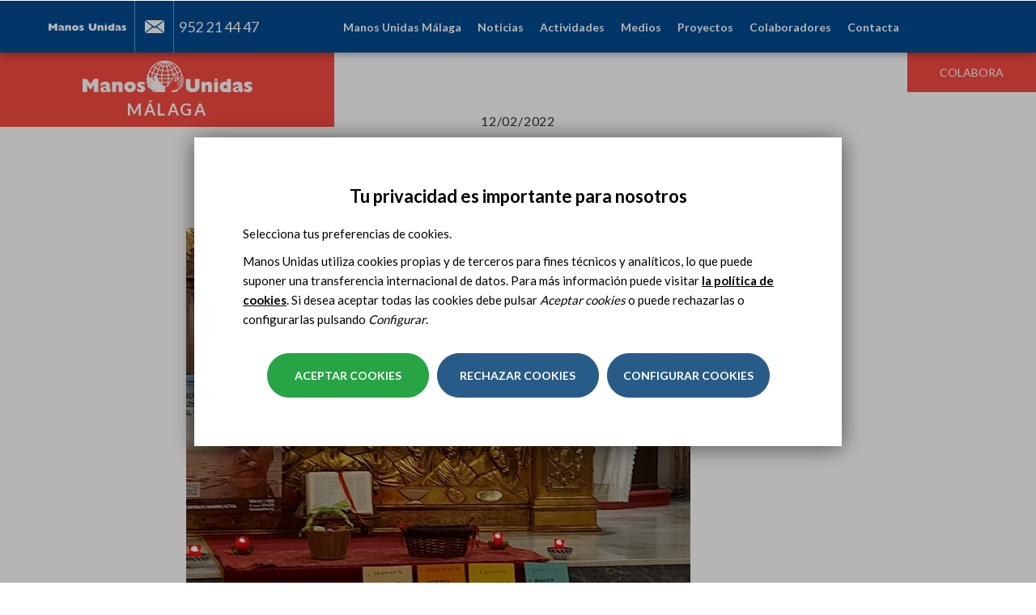

--- FILE ---
content_type: image/svg+xml
request_url: https://www.manosunidas.org/sites/all/themes/manosunidas_bootstrap/images/logo-facebook.svg
body_size: 1681
content:
<?xml version="1.0" encoding="UTF-8"?>
<svg width="12px" height="21px" viewBox="0 0 12 21" version="1.1" xmlns="http://www.w3.org/2000/svg" xmlns:xlink="http://www.w3.org/1999/xlink">
    <!-- Generator: sketchtool 55 (78076) - https://sketchapp.com -->
    <title>16EC1CE2-FDEB-43BD-90F5-A01D811281EB</title>
    <desc>Created with sketchtool.</desc>
    <g id="Page-1" stroke="none" stroke-width="1" fill="none" fill-rule="evenodd">
        <g id="HomeDelegaciones" transform="translate(-689.000000, -2810.000000)" fill="#FFFFFF">
            <g id="Group-7" transform="translate(611.000000, 2796.000000)">
                <path d="M89.5481152,14.0043694 L86.6698609,14 C83.4362408,14 81.3465335,16.0284947 81.3465335,19.1681283 L81.3465335,21.5509816 L78.4525775,21.5509816 C78.2025053,21.5509816 78,21.7427983 78,21.9794014 L78,25.4318841 C78,25.6684873 78.2027362,25.8600855 78.4525775,25.8600855 L81.3465335,25.8600855 L81.3465335,34.5717986 C81.3465335,34.8084017 81.5490389,35 81.799111,35 L85.5749004,35 C85.8249726,35 86.0274779,34.8081833 86.0274779,34.5717986 L86.0274779,25.8600855 L89.4111874,25.8600855 C89.6612596,25.8600855 89.8637649,25.6684873 89.8637649,25.4318841 L89.8651504,21.9794014 C89.8651504,21.8657969 89.8173527,21.7569988 89.7326098,21.6766019 C89.647867,21.5962049 89.5324136,21.5509816 89.412342,21.5509816 L86.0274779,21.5509816 L86.0274779,19.5310071 C86.0274779,18.5601261 86.2720083,18.0672576 87.6087283,18.0672576 L89.5476534,18.0666022 C89.7974947,18.0666022 90,17.8747854 90,17.6384008 L90,14.4325708 C90,14.1964046 89.7977256,14.0048063 89.5481152,14.0043694 Z" id="Path"></path>
            </g>
        </g>
    </g>
</svg>